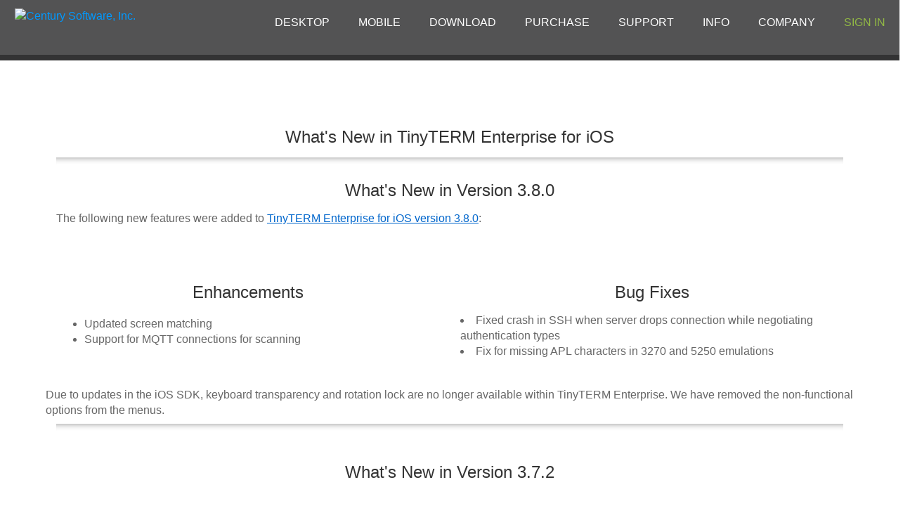

--- FILE ---
content_type: text/html; charset=UTF-8
request_url: https://censoft.com/articles/whats-new-tinyterm-ios.php
body_size: 10012
content:

<html>
<title>
TN3270 3270 TN5250 5250 ANSI VT WYSE. Mobile Terminal Emulation for iOS and Android from Century Software</title>
<head>
<style type="text/css">@import "/cssfiles/century.css";</style>
<meta http-equiv="Content-Type" content="text/html; charset=iso-8859-1">
<meta name="description" content="Terminal Emulator and Barcode Scanning Solutions. Terminal Emulation available for a fourteen-day trial.">
<meta name="keywords" content="terminal emulator,terminal emulation,SCO ANSI,SCOANSI,IBM 3101,IBM 3151,IBM TN 3270,IBM TN 5250,IBM3101,IBM3151,IBM TN3270,IBM TN5250,Linux Console,VT 100,VT 102,VT 220,VT 320,VT100,VT102,VT220,VT320,WYSE 50,WYSE 60,WYSE50,WYSE60,ANSI,AT386,PCTERM,AT 386,PC TERM,TTY,TVI912,TVI925,TVI950,TV I912,TV I925,TV I950,ADM1,SSH,SSH 1,SSH 2,SSH1,SSH2,encryption,secure login,secure telnet,secure terminal emulation,secure ssh,secure telnet,ssh2 telnet,secure shell,secure scoansi,secure vt100,secure FTP,SFTP,Secure Copy,SecureCopy,SCP,RSA authentication,windows 2000 terminal emulator,ssl,SSL,terminal emulator Windows,terminal emulator Windows 2000,terminal emulator linux,terminal emulator unix,terminal emulator ibm,terminal emulation Windows,terminal emulation Windows 2000,terminal emulation linux,terminal emulation unix,terminal emulation ibm,hostmode,host mode,lpd print server,lpd print server,keyboard mapping,keyboard macro recording,macro recording,legacy application access,legacy applications,legacy computing,legacy data access,access legacy application,access legacy data,scanning,barcode scanning,bar code scanning,supply chain">
<meta http-equiv="pragma" content="no-cache">
<meta name="revisit-after" content="10 days">
<meta name="robots" content="all">
<meta name="copyright" content="(c) 2025 Century Software, Inc. All rights reserved.">
<meta name="publisher" content="Century Software, Inc.">
<link rel="stylesheet" type="text/css" href="/cssfiles/century.css">

<!DOCTYPE html>
<!--[if lt IE 7]>      <html class="no-js lt-ie9 lt-ie8 lt-ie7"> <![endif]-->
<!--[if IE 7]>         <html class="no-js lt-ie9 lt-ie8"> <![endif]-->
<!--[if IE 8]>         <html class="no-js lt-ie9"> <![endif]-->
<!--[if gt IE 8]><!--> <html class="no-js"> <!--<![endif]-->

<!-- Mobile viewport -->
<meta name="viewport" content="width=device-width, initial-scale=1.0, user-scalable=yes">

<!-- CSS-->
<!-- Google web fonts. You can get your own bundle at https://www.google.com/fonts. Don't forget to update the CSS accordingly!-->
<link href='https://fonts.googleapis.com/css?family=Droid+Sans|Ubuntu' rel='stylesheet' type='text/css'>

<link rel="stylesheet" href="/css/normalize.css">
<link rel="stylesheet" href="/js/flexslider/flexslider.css">
<link rel="stylesheet" href="/css/basic-style.css">

<!-- end CSS-->

<!-- JS-->
<script src="/js/libs/modernizr-2.6.2.min.js"></script>
<!-- end JS-->


</head>

<body id="home">

<div style="display:none"><form action="/store/include/login.php" method="post" name="logoutform"><input type="hidden" name="mode" value="logout" /><input type="hidden" name="redirect" value="/customerportal/index.php"><input type="hidden" name="loginerrorsto" value="/articles/whats-new-tinyterm-ios.php"></form></div>
<!-- header area -->
    <header class="clearfix">

        <div id="banner">
        	<div id="logo"><a href="/index.php">
                <img src="/image/logos/century_logo_white_256x56.png" alt="Century Software, Inc.">
            </a></div>
        </div>

        <!-- main navigation -->
        <nav id="topnav" role="navigation">
          <div class="menu-toggle">Menu</div>
          <ul class="srt-menu" id="menu-main-navigation">
              <li><a href="/products/desktop">DESKTOP</a></li>
              <li><a href="/products/mobile">MOBILE</a></li>
              <li><a href="/download">DOWNLOAD</a></li>
              <li><a href="/purchase">PURCHASE</a></li>
              <li><a href="/support">SUPPORT</a></li>
              <li><a href="/info">INFO</a></li>
              <li><a href="/company">COMPANY</a></li>
              <li>
                  <a href="/customerportal" style="color:#92b945">SIGN IN</a>&nbsp;              </li>
          </ul>
		</nav><!-- end main navigation -->
    </header><!-- end header -->

<!--separator bar-->
<div id="header_divider" style="background: #333334"></div>

<!-- main content area -->
<div id="main" class="wrapper">


<!-- content area -->
<section id="content" class="wide-content">

<h2 style="text-align:center">What's New in TinyTERM Enterprise for iOS</h2>

<hr style="height: 10px;border: 0;box-shadow: 0 10px 10px -10px #8c8c8c inset;">

<div class="row">
    <div class="grid_12">
        <h2 style="text-align:center">What's New in Version 3.8.0</h2>
        <p>The following new features were added to 
            <a href="/products/ttent/">TinyTERM Enterprise for iOS version 3.8.0</a>:</p>
    </div>
</div>
<div class="row">
    <div class="grid_6">
        <h2 style="text-align:center">Enhancements</h2>
        <ul>
            <li>Updated screen matching</li>
            <li>Support for MQTT connections for scanning</li>
        </ul>
    </div>
    <div class="grid_6">
        <h2 style="text-align:center">Bug Fixes</h2>
            <li>Fixed crash in SSH when server drops connection while negotiating authentication types</li>
            <li>Fix for missing APL characters in 3270 and 5250 emulations</li>
    </div>
</div>
<div class="row">Due to updates in the iOS SDK, keyboard transparency and rotation lock are no longer
    available within TinyTERM Enterprise. We have removed the non-functional options from the menus.</div>

<hr style="height: 10px;border: 0;box-shadow: 0 10px 10px -10px #8c8c8c inset;"><br />

<div class="row">
    <div class="grid_12">
        <h2 style="text-align:center">What's New in Version 3.7.2</h2>
    </div>
</div>
<div class="row">
    <div class="grid_6">
        <h2 style="text-align:center">Enhancements</h2>
        <ul>
            <li>Added support for IPC RapidScan</li>
            <li>Keyboard transparency restricted to supplemental layout in landscape mode only</li>
            <li>Removed option for rotation lock</li>
        </ul>
    </div>
    <div class="grid_6">
        <h2 style="text-align:center">Bug Fixes</h2>
        <!--ul>
            <li>Arrow keys work in iOS 15 in all cases</li>
        </ul-->
    </div>
</div>

</section><!-- end content area -->
</div><!-- #end div #main .wrapper -->

<!-- footer area -->
<footer>
            <div class="grid_11" style="text-align:center;background-color:#333;"><h2 style="color:white;">How can we help?</h2></div>
        <div class="row">
            <div class="grid_13" style="text-align:center;background-color:#333;"><a href="/purchase" style="color:white;text-decoration:none;"><img src="/image/buttons/cart-outline.png"><br />Buy now</a></div>
            <div class="grid_13" style="text-align:center;background-color:#333;"><a href="mailto:support@centurysoftware.com" style="color:white;text-decoration:none;"><img src="/image/buttons/contact-support.png"><br />Ask an expert</a></div>
            <div class="grid_13" style="text-align:center;background-color:#333;"><a href="/download/download.php?src=156" style="color:white;text-decoration:none;"><img src="/image/buttons/download-software.png"><br />Get a demo</a></div>
            <div class="grid_13" style="text-align:center;background-color:#333;"><a href="mailto:sales@centurysoftware.com?Subject=TinyTERM%20quote%20request" style="color:white;text-decoration:none;"><img src="/image/buttons/request-quote.png"><br />Get a quote</a></div>
            <div class="grid_11" style="text-align:center;background-color:#333;"><h2 style="color:white;">Questions? Call us at <a href="tel:18012683088" style="text-decoration:none;color:white;">+1 801-268-3088</a></h2></div>
        </div><!-- end row -->
            <div class="grid_6" style="background-color:#222222"><a href="/legal/copyright.php" style="color:white;text-decoration:none;margin-left:5%">Copyright &copy; 2025 Century Software, Inc. All Rights Reserved</a></div>
            <div class="grid_2" style="background-color:#222222"><a href="/legal/terms.php" style="color:white;text-decoration:none;">Terms of Use</a></div>
            <div class="grid_2" style="background-color:#222222"><a href="/legal/privacy.php" style="color:white;text-decoration:none;">Privacy Policy</a></div>
            <div class="grid_2" style="background-color:#222222"><a href="/docs/eula.pdf" style="color:white;text-decoration:none;">EULA</a></div>


</footer><!-- #end footer area -->


<!-- jQuery -->
<script src="https://ajax.googleapis.com/ajax/libs/jquery/1/jquery.min.js"></script>
<script>window.jQuery || document.write('<script src="/js/libs/jquery-1.9.0.min.js">\x3C/script>')</script>

<script defer src="/js/flexslider/jquery.flexslider-min.js"></script>

<!-- fire ups - read this file!  -->
<script src="/js/main.js"></script>
<script type="text/javascript">

  var _gaq = _gaq || [];
  _gaq.push(['_setAccount', 'UA-2721348-1']);
  _gaq.push(['_trackPageview']);

  (function() {
    var ga = document.createElement('script');
    ga.src = ('https:' == document.location.protocol ? 'https://ssl' :
        'http://www') + '.google-analytics.com/ga.js';
    ga.setAttribute('async', 'true');
    document.documentElement.firstChild.appendChild(ga);
  })();

</script>

<script>function vqTrackId(){return '5148829';} (function(d, e) { var el = d.createElement(e); el.sa = function(an, av){this.setAttribute(an, av); return this;}; el.sa('id', 'vq_tracking').sa('src', '//t.visitorqueue.com/p/tracking.min.js?id='+vqTrackId()).sa('async', 1).sa('data-id', vqTrackId()); d.getElementsByTagName(e)[0].parentNode.appendChild(el); })(document, 'script'); </script>


</body>
</html>

--- FILE ---
content_type: text/css
request_url: https://censoft.com/cssfiles/century.css
body_size: 34874
content:
.topnav
{
  font-family: Verdana, Geneva, arial, sans-serif;
  font-size: 10px;
  font-weight: bold;
  color: #ffffff;
  text-decoration: none;
}

h1
{
  font-family: Verdana, Geneva, arial, sans-serif;
  font-size: 16px;
  font-weight: bold;
  color: #0066cc;
  text-decoration: none;
}

a
{
  font-family: Verdana, Geneva, arial, sans-serif;
  color: #006699;
  text-decoration: none;
}

a:hover
{
  font-family: Verdana, Geneva, arial, sans-serif;
  text-decoration: underline;
}
 
 
a.topnav:link
{
  font-family: Verdana, Geneva, arial, sans-serif;
  font-size: 10px;
  font-weight: bold;
  color: #ffffff;
  text-decoration: none;
}

a.topnav:visited
{
  font-family: Verdana, Geneva, arial, sans-serif;
  font-size: 10px;
  font-weight: bold;
  color: #ffffff;
  text-decoration: none;
}

a.topnav:hover
{
  font-family: Verdana, Geneva, arial, sans-serif;
  font-size: 10px;
  font-weight: bold;
  color: #ffcc00;
  text-decoration: none;
}

.leftnav
{
  letter-spacing: 0.02em;
  font-family: arial, sans-serif;
  font-size: 12px;
/*  font-weight: bold;*/
  color: #000000;
  text-decoration: none;
}

a.leftnav
{
  letter-spacing: 0.02em;
  font-family: arial, sans-serif;
  font-size: 12px;
/*  font-weight: bold;*/
  color: #000000;
  text-decoration: none;
}


h4.leftnav 
{
	font-weight: bold;
}

.leftnavalt
{
  font-family: Verdana, Geneva, arial, sans-serif;
  font-size: 11px;
  font-weight: bold;
  color: #006699;
  text-decoration: none;
}


.Star
{
	color:#ff0000;
}

.smleftnav
{
  font-family: Verdana, Geneva, arial, sans-serif;
  font-size: 9px;
  font-weight: bold;
  color: #ffffff;
  text-decoration: none;
}

.smleftnavalt
{
  font-family: Verdana, Geneva, arial, sans-serif;
  font-size: 9px;
  font-weight: bold;
  color: #006699;
  text-decoration: none;
}

.header3 {
	text-align: left;
	font-weight: normal;
	font-size: 14px;
	line-height: 15px;
	font-family: 'Lucida Grande', Geneva, Verdana, Arial, Helvetica, sans-serif;
	color: #006699;
}

a.smleftnav:hover
{
  font-family: Verdana, Geneva, arial, sans-serif;
  font-size: 9px;
  font-weight: bold;
  color: #ffcc00;
  text-decoration: none;
}

a.leftnav:hover
{
  font-family: arial, sans-serif;
/*  font-size: 11px;
  font-weight: bold; */
  color: #0000dd;
  text-decoration: none;
}

.footerlink
{
  font-family: Verdana, Geneva, arial, sans-serif;
  font-size: 10px;
  font-weight: bold;
  color: #ffffff;
  text-decoration: none;
}
a.footerlink:visited
{
  font-family: Verdana, Geneva, arial, sans-serif;
  font-size: 10px;
  font-weight: bold;
  color: #ffffff;
  text-decoration: none;
}
/* where to buy links */
a.footerlink:link
{
  font-family: Verdana, Geneva, arial, sans-serif;
  font-size: 10px;
  font-weight: bold;
  color: #ffffff;
  text-decoration: none;
}
/* where to buy links */
a.footerlink:hover
{
  font-family: Verdana, Geneva, arial, sans-serif;
  font-size: 10px;
  font-weight: bold;
  color: #ffcc00;
  text-decoration: none;
}
/* where to buy links */

a.buy:hover
{
  font-family: Verdana, Geneva, arial, sans-serif;
  font-size: 13px;
  font-weight: bold;
  color: #000000;
  text-decoration: none;
}

a.buy:link
{
  font-family: Verdana, Geneva, arial, sans-serif;
  font-size: 13px;
  font-weight: bold;
  color: #000000;
  text-decoration: underline;
}
a.buy:visited
{
  font-family: Verdana, Geneva, arial, sans-serif;
  font-size: 13px;
  font-weight: bold;
  color: #0066cc;
  text-decoration: underline;
}
a.buy:hover
{
  font-family: Verdana, Geneva, arial, sans-serif;
  font-size: 13px;
  font-weight: bold;
  color: #0066cc;
  text-decoration: underline;
}


/* end where to buy links */

.subbody
{
  font-family: Verdana, Geneva, arial, sans-serif;
  font-size: 11px;
  font-weight: normal;
  color: #000000;
  text-decoration: none;
}

.subbody h2 {
	text-align: left;
	font-weight: bold;
	font-size: 11px;
	line-height: 12px;
	font-family: 'Lucida Grande', Geneva, Verdana, Arial, Helvetica, sans-serif;
	color: #000000;
	margin-bottom: 0.1em;
	margin-top: 0em;
}

.caption
{
  font-family: Verdana, Geneva, arial, sans-serif;
  font-size: 16px;
  font-weight: bold;
  color: #0066cc;
  text-decoration: none;
}

.captionlink
{
  font-family: Verdana, Geneva, arial, sans-serif;
  font-size: 16px;
  font-weight: bold;
  color: #0066cc;
  text-decoration: none;
}
 
a.captionlink:link
{
  font-size: 16px;
  text-decoration: none;
}
a.captionlink:hover
{
  font-size: 16px;
  text-decoration: underline;
}



.smcaption
{
  font-family: Verdana, Geneva, arial, sans-serif;
  font-size: 12px;
  font-weight: bold;
  color: #0066cc;
  text-decoration: none;
}

.homecaption
{
  font-family: Verdana, Geneva, arial, sans-serif;
  font-size: 15px;
  font-weight: bold;
  color: #006699;
  text-decoration: none;
}

body
{
	padding: 0;
	margin: 0;
	/* background-color: #98CBDC; */
	background-color: #FFF;
	font-family: Verdana, Geneva, arial, sans-serif; font-size: 12px; line-height: 15px;
}



.paneltop                                            
{                                                    
  font-family: Verdana, Geneva, arial, sans-serif;   
  font-size: 11px;                                   
  font-weight: bold;                                 
  color: #000000;                                    
  text-decoration: none;                             
  background: #e0e0e0;                               
  width: 100%;                                       
  padding: 4px;                                      
  text-align: center;                                
}                                                    

.keyhilite
{
	border-color: green;
	border-style: solid;
	border-width: 3px;
}

.panelmiddle                                             
{                                                        
  font-family: Verdana, Geneva, arial, sans-serif;       
  font-size: 11px;                                       
  font-weight: normal;                                   
  color: #000000;                                        
  text-decoration: none;                                 
  background: #ffffff;                                   
  width: 100%;                                           
  border-left-style: solid;                              
  border-right-style: solid;                             
  border-color: #e0e0e0;                                 
  border-width: 1px;                                     
  padding-top: 8px;                                     
  padding-left: 8px;                                     
  padding-right: 8px;                                    
}                                                        

.paneltext                                             
{                                                        
  font-family: Verdana, Geneva, arial, sans-serif;       
  font-size: 11px;                                       
  font-weight: normal;                                   
  color: #000000;                                        
  text-decoration: none;                                 
  background: #ffffff;                                   
  width: 100%;                                           
}                                                        

.panelbottom                                          
{                                                     
  font-family: Verdana, Geneva, arial, sans-serif;    
  font-size: 1px;                                     
  font-weight: normal;                                
  color: #000000;                                     
  text-decoration: none;                              
  background: #ffffff;                                
  width: 100%;                                        
  border-left-style: solid;                           
  border-right-style: solid;                          
  border-bottom-style: solid;                         
  border-color: #e0e0e0;                              
  border-width: 1px;                                  
  padding-left: 8px;                                  
  padding-right: 8px;                                 
  padding-bottom: 8px;                                
  height: 8px;                                        
}                                                     

.paneltopblue                                           
{                                                    
  font-family: Verdana, Geneva, arial, sans-serif;   
  font-size: 11px;                                   
  font-weight: bold;                                 
  color: #ffffff;                                    
  text-decoration: none;                             
  background: 0099CC;                                
  width: 100%;                                       
  padding: 4px;                                      
  text-align: center;
  border-bottom: 1px solid #000000;                              
}     

.featurestop                                            
{                                                    
  font-family: Verdana, Geneva, arial, sans-serif;   
  font-size: 11px;                                   
  font-weight: bold;                                 
  color: #000000;                                    
  text-decoration: none;                             
  background: #e0e0e0;                                
  width: 95%;                                       
  padding: 4px;                                      
  text-align: center;                                
}                                                    

.featuresmiddle                                             
{                                                        
  font-family: Verdana, Geneva, arial, sans-serif;       
  font-size: 11px;                                       
  font-weight: normal;                                   
  color: #000000;                                        
  text-decoration: none;                                 
  background: #ffffff;                                   
  width: 95%;                                           
  border-left-style: solid;                              
  border-right-style: solid;                             
  border-color: #e0e0e0;                                 
  border-width: 1px;                                     
  padding-top: 4px;                                     
  padding-left: 4px;                                     
  padding-right: 4px;                                    
}                                                        

.featuresbottom                                          
{                                                     
  font-family: Verdana, Geneva, arial, sans-serif;    
  font-size: 1px;                                     
  font-weight: normal;                                
  color: #000000;                                     
  text-decoration: none;                              
  background: #ffffff;                                 
  width: 95%;                                        
  border-left-style: solid;                           
  border-right-style: solid;                          
  border-bottom-style: solid;                         
  border-color: #e0e0e0;                              
  border-width: 1px;                                  
  padding-left: 8px;                                  
  padding-right: 8px;                                 
  padding-bottom: 8px;                                
  height: 8px;                                        
}    
  
.featuresbottomblue                                          
{                                                     
  font-family: Verdana, Geneva, arial, sans-serif;    
  font-size: 1px;                                     
  font-weight: normal;                                
  color: #000000;                                     
  text-decoration: none;                              
  background: #ffffff;                                
  width: 95%;                                        
  border-left-style: solid;                           
  border-right-style: solid;                          
  border-bottom-style: solid;                         
  border-color: #e0e0e0;                              
  border-width: 1px;                                  
  padding-left: 4px;                                  
  padding-right: 4px;                                 
  padding-bottom: 4px;                                
  height: 4px;                                        
}     




/* reseller box */
.resellertopblue                                           
{                                                    
  font-family: Verdana, Geneva, arial, sans-serif;   
  font-size: 11px;                                   
  font-weight: bold;                                 
  color: #ffffff;                                    
  text-decoration: none;                             
  background: 0099CC;                                
  width: 100%;                                       
  padding: 4px;                                      
  text-align: center;
  border-bottom: 1px solid #000000;                              
}     

.resellertop                                            
{                                                    
  font-family: Verdana, Geneva, arial, sans-serif;   
  font-size: 11px;                                   
  font-weight: bold;                                 
  color: #000000;                                    
  text-decoration: none;                             
  background: #e0e0e0;                                
  width: 100%;                                       
  padding: 4px;                                      
  text-align: center;                                
}                                                    

.resellermiddlegray                                             
{                                                        
  font-family: Verdana, Geneva, arial, sans-serif;       
  font-size: 11px;                                       
  font-weight: normal;                                   
  color: #000000;                                        
  text-decoration: none;                                 
  background: #eeeeee;                                   
  width: 100%;                                           
  border-left-style: solid;                              
  border-right-style: solid;                             
  border-color: #e0e0e0;                                 
  border-width: 1px;                                     
  padding-top: 4px;                                     
  padding-left: 4px;                                     
  padding-right: 4px;                                    
}    
.resellermiddlewhite                                            
{                                                        
  font-family: Verdana, Geneva, arial, sans-serif;       
  font-size: 11px;                                       
  font-weight: normal;                                   
  color: #000000;                                        
  text-decoration: none;                                 
  background: #ffffff;                                   
  width: 100%;                                           
  border-left-style: solid;                              
  border-right-style: solid;                             
  border-color: #e0e0e0;                                 
  border-width: 1px;                                     
  padding-top: 4px;                                     
  padding-left: 4px;                                     
  padding-right: 4px;                                    
}                                                        
                                                    

.resellerbottom                                          
{                                                     
  font-family: Verdana, Geneva, arial, sans-serif;    
  font-size: 1px;                                     
  font-weight: normal;                                
  color: #000000;                                     
  text-decoration: none;                              
  background: #ffffff;                                 
  width: 100%;                                        
  border-left-style: solid;                           
  border-right-style: solid;                          
  border-bottom-style: solid;                         
  border-color: #e0e0e0;                              
  border-width: 1px;                                  
  padding-left: 8px;                                  
  padding-right: 8px;                                 
  padding-bottom: 8px;                                
  height: 8px;                                        
}    
  
.featuresbottomblue                                          
{                                                     
  font-family: Verdana, Geneva, arial, sans-serif;    
  font-size: 1px;                                     
  font-weight: normal;                                
  color: #000000;                                     
  text-decoration: none;                              
  background: #ffffff;                                
  width: 95%;                                        
  border-left-style: solid;                           
  border-right-style: solid;                          
  border-bottom-style: solid;                         
  border-color: #e0e0e0;                              
  border-width: 1px;                                  
  padding-left: 4px;                                  
  padding-right: 4px;                                 
  padding-bottom: 4px;                                
  height: 4px;                                        
}     


/* end reseller box */


























.top
{
  font-family: Verdana, Geneva, arial, sans-serif;
  font-size: 10px;
  font-weight: normal;
  color: #000000;
  text-decoration: none;
  border-left-style: solid;
  border-right-style: solid;
  border-top-style: solid;
  border-bottom-style: solid;
  border-color: #e0e0e0;
  border-width: 1px;
  padding-left: 2px;
  padding-right: 2px;
  padding-top: 2px;
  padding-bottom: 2px;
  width: 100px;
  background: #006699;
}







.surroundbox
{
  font-family: Verdana, Geneva, arial, sans-serif;
  font-size: 10px;
  font-weight: normal;
  color: #000000;
  text-decoration: none;
  border-left-style: solid;
  border-right-style: solid;
  border-top-style: solid;
  border-bottom-style: solid;
  border-color: #e0e0e0;
  border-width: 1px;
  padding-left: 8px;
  padding-right: 8px;
  padding-top: 8px;
  padding-bottom: 8px;
}

.message
{
  font-family: Verdana, Geneva, arial, sans-serif;
  font-size: 9px;
  font-weight: bold;
  color: #ffffff;
  text-decoration: none;
  border-left-style: solid;
  border-right-style: solid;
  border-top-style: solid;
  border-bottom-style: solid;
  border-color: #000000;
  background-color: #0099CC;
  border-width: 1px;
  padding-left: 3px;
  padding-right: 3px;
  padding-top: 3px;
  padding-bottom: 3px;
  width: 200px;
}

.amanager
{
  font-family: Verdana, Geneva, arial, sans-serif;
  font-size: 10px;
  font-weight: bold;
  color: #ffffff;
  text-decoration: none;
  border-left-style: solid;
  border-right-style: solid;
  border-top-style: solid;
  border-bottom-style: solid;
  border-color: #000000;
  background-color: #0099CC;
  border-width: 1px;
  padding-left: 3px;
  padding-right: 3px;
  padding-top: 3px;
  padding-bottom: 3px;
  width: 150px;
}

.quotecontainer
{
  width: 130px;
  margin-top: 10px;
  margin-bottom: 10px;
  padding: 10px;
  font-family: Arial, Helvetica, sans-serif;
  color: #FFF;
  font-size: 11px;
  font-weight: bold;
  background-color: #0099CC;
  border-left: 1px solid #FFFFFF;
  border-right: 1px solid #FFFFFF;
  border-top: 1px solid #FFFFFF;
  border-bottom: 1px solid #FFFFFF;
}

.but
{
  width: 100px;
  margin-top: 10px;
  margin-bottom: 10px;
  padding: 10px;
  font-family: Arial, Helvetica, sans-serif;
  color: #FFFfff;
  font-size: 11px;
  font-weight: bold;
  background-color: #0099CC;
  border-left: 1px solid #000000;
  border-right: 1px solid #000000;
  border-top: 1px solid #000000;
  border-bottom: 1px solid #000000;
}




#mainarea {
	width: 760px;
	margin: 0;
	background-color: #FFFFFF;
	color: #000000;
	background-image: url(/images/background.jpg);
	background-repeat: repeat-y;
	border-right: 1px #000000 solid;
}



#masthead
{
	height: 64px;
	padding: 0;
	background-color: #006666;
	background-image: url(/images/century_logo.gif);
	background-repeat: no-repeat;
	border-bottom: 1px #000000 solid;
}

.tagline {

   	font-family: Times, Serif; font-size: 12px; line-height: 14px;
    color: #FFFFFF;
    margin-left: 45px;

}

/* --------------- TOP NAV BAR -------------------- */

#quicknavlinks {
	font-family: Verdana; font-size: 10px; line-height: 14px;
	color: #FFFFFF;
	margin-right: 10px;
}

#quicknavlinks a {
	color: #FFFFFF;
	text-decoration: none;
}

#quicknavlinks a:hover {
	color: #FFFFFF;
	text-decoration: underline;
}

#navcontainer {
	margin: 0;
	padding: 0;
}

#navcontainer ul
{
	border: 0;
	margin: 0;
	list-style-type: none;
	text-align: center;
}

#navcontainer ul li
{
	display: block;
	float: left;
	text-align: center;
	padding: 0;
	margin: 0;
}

#navcontainer ul li a
{
	background: #006666;
	width: 73px;
	height: 20px;
	border-left: 1px solid #006666;
	padding: 0;
	padding-top: 3px;
	margin: 0 0 10px 0;
	color: #FFFFFF;
	text-decoration: none;
	display: block;
	text-align: center;
	font: bold 10px/14px "Lucida Grande", "Lucida Sans Unicode", verdana, lucida, sans-serif;
}

#navcontainer ul li a:hover
{
	color: #FFFFFF;
	background: #333333;
	/* background-image: url(/images/bottom_slicer.jpg);
	background-repeat: repeat-x; */
}

#navcontainer a:active
{
	border-left: 1px solid #006666;
	color: #FFFFFF;
}

#navcontainer li#active a
{
	background: #333333;
	border-left: 1px solid #006666;
	color: #FFFFFF;
	/* background-image: url(/images/bottom_slicer.jpg);
	background-repeat: repeat-x; */
}
 
/* ------------------- LEFT NAV BAR ----------------------- */ 

 
#left_navcontainer /* main container for left navcontainer */
{
	margin: 0;
	margin-top: -10px; /* snuggle bug it up to the top */
	padding: 0;
}

#left_navcontainer ul /* controls the bulk of the spacing / look */
{
	margin: 0;
	padding: 0;
	list-style-type: none;
	font-family: "Lucida Grande", "Lucida Sans Unicode", verdana, lucida, sans-serif;
	font-size: 12px;
	line-height: 15px;
}

#left_navcontainer li
{
	margin: 0;
	padding: 0;
}

#left_navcontainer a
{
	display: block;
	padding: 4px 0px 4px 10px; /* controls the spacing around each main nav link */
	width: 150px;
	color: #FFFFFF;
	text-decoration: none;
}

#left_navcontainer a:hover
{
	text-decoration: underline;
	/* background-image: url(/images/navbar_back.jpg);
	background-repeat: no-repeat; */
}

#left_navcontainer ul ul li
{
	margin: 0;
	padding: 0;	
}

#left_navcontainer ul ul a /* style for the subitems */
{
	display: block;
	margin-left: 0;
	padding: 4px 0px 4px 30px; /* controls the spacing around each subitem */
	width: 150px;
	color: #FFFFFF;
	text-decoration: none;
	font-size: 90%;
}

#left_navcontainer li li#active a
{
	/* background-image: url(/images/navbar_back.jpg);
	background-repeat: no-repeat; */
	color: #FFFFFF;
	text-decoration: underline;
}

#left_navcontainer ul ul a:hover
{
	text-decoration: underline;
}

/* ------------------------------------------ */ 


#crumbtrail td
{
	clear: both;
	margin: 0;
	padding: 3px;
	padding-left: 10px;
	padding-right: 10px;
	color: #000000;
	background-color: #EFB54A;
	font-size: 70%;
	border-bottom: 1px #000000 solid;
}

#crumbtrail a { color: #000000; text-decoration: none; }
#crumbtrail a:hover { color: #000000; text-decoration: underline; }

#top h1
{
	padding: 0;
	margin: 0;
}

#leftnav {
  letter-spacing: 0.02em;
  font-family: arial, sans-serif;
  font-size: 10px;
  font-weight: bold;
  color: #000000;
  text-decoration: none;
}

#leftnav h4 {
  font-family: arial, sans-serif;
	margin-bottom: 2px;
	text-decoration: underline;
	color: #000000;
	font-size: 10px;
  font-weight: bold;
}

#leftnav h4 a {
	text-decoration: underline;
	}

#leftnav h4 a:hover {
color: #0000dd;
  }

#leftnav a
{
	color: #000000;
}

#leftnav a:hover
{
  color: #0000dd;
  text-decoration: none;
}

#xleftnav p {
	margin: 10px;
	padding: 10px;
	color: #FFFFFF;
	margin: 0 0 1em 0;
}

#content {
	margin-left: 170px;
	padding: 40px;
}

#newsletter {
	border: 1px #CCCCCC solid;
	padding: 10px;
}
/* these styles are only present on the home page */

#mainareahome
{
	width: 760px;
	margin: 0;
	padding: 0;
	background-color: #006699;
	color: #000000;
	border-right: 1px #000000 solid;
}

#rotatingad {
	float: left;
	width: 760px;
	height: 125px;
	margin: 0;
	padding: 0;
	background-color: #006699;
	border-bottom: 1px #000000 solid;
}

#adcopy {
	padding: 12px;
	font-size: 11px;
	line-height: 16px;
	background-color: #006699;
	color: #FFFFFF;
}

#homecontent a {
	color: #000000;
	text-decoration: none;
}

#homecontent a:hover {
	color: #FFFFFF;
	text-decoration: underline;
}

#solutions {
	height: 125px;
	margin: 0;
	padding: 15px;
	font-size: 11px;
	line-height: 16px;
}

#products {
	height: 125px;
	margin: 0;
	padding: 15px;
	font-size: 11px;
	line-height: 16px;
}

#newsevents {
	height: 125px;
	margin: 0;
	padding: 15px;
	font-size: 11px;
	line-height: 16px;
}

/* end styles that are only present on the home page */

#content h1 { font-size: 110%; color: #006699; }
#content p { line-height: 150%; }
#content a { color: #0066cc; text-decoration: underline; }
#content a:hover { color: #000000; text-decoration: underline; }

#subinfo {
font-size: 90%;
background-color: #EEEEEE;
width: 100%;
margin: 0;
padding: 5px;
border: 1px solid #000000;
}

#subinfo a { color: #000000; text-decoration: none; }
#subinfo a:hover { color: #000000; text-decoration: underline; }

#footer {
	font-size: 9px;
	clear: both;
	margin: 0;
	padding: .5em;
	padding-left: 10px;
	color: #FFFFFF;
	background-color: #000000;
	/* background-image: url(/images/bottom_slicer.jpg);
	background-repeat: repeat-x; */
}

#footer a { color: #FFFFFF; text-decoration: none; }
#footer a:hover { color: #FFFFFF; text-decoration: underline;
 }
 
/*Styles brought over from the oldte site */

#searchcontainer {
width: 130px;
margin-top: 10px;
margin-bottom: 10px;
padding: 10px;
font-family: Arial, Helvetica, sans-serif;
color: #FFF;
font-size: 10px;
font-weight: normal;
background-color: #006699;
border-top: 1px solid #FFFFFF;
}

/*Logon to the reseller site box */
.logtop                                            
{                                                    
  font-family: Verdana, Geneva, arial, sans-serif;   
  font-size: 9px;                                   
  font-weight: bold;                                 
  color: #000000;                                    
  text-decoration: none;                             
  background: #e0e0e0;                               
  width: 130px;                                       
  padding: 4px;                                      
  text-align: center;                                
}                                                    

.logmiddle                                             
{                                                        
  font-family: Verdana, Geneva, arial, sans-serif;       
  font-size: 9px;                                       
  font-weight: normal;                                   
  color: #000000;                                        
  text-decoration: none;                                 
  background: #ffffff;                                   
  width: 130px;                                          
  border-left-style: solid;                              
  border-right-style: solid;                             
  border-color: #e0e0e0;                                 
  border-width: 1px;                                     
  padding-top: 8px;                                     
  padding-left: 8px;                                     
  padding-right: 8px;                                    
}                                                        

.logbottom                                          
{                                                     
  font-family: Verdana, Geneva, arial, sans-serif;    
  font-size: 1px;                                     
  font-weight: normal;                                
  color: #000000;                                     
  text-decoration: none;                              
  background: #ffffff;                                
  width:130px;                                        
  border-left-style: solid;                           
  border-right-style: solid;                          
  border-bottom-style: solid;                         
  border-color: #e0e0e0;                              
  border-width: 1px;                                  
  padding-left: 8px;                                  
  padding-right: 8px;                                 
  padding-bottom: 8px;                                
  height: 8px;                                        
}                                                     

.logtopblue                                           
{                                                    
  font-family: Verdana, Geneva, arial, sans-serif;   
  font-size: 11px;                                   
  font-weight: bold;                                 
  color: #ffffff;                                    
  text-decoration: none;                             
  background: 0099CC;                                
  width: 100%;                                       
  padding: 4px;                                      
  text-align: center;
  border-bottom: 1px solid #000000;                              
}     


#docs {
	margin: 0;
	padding: 0;
	font: normal 11px/160% "Lucida Grande",sans-serif;
}

#docs ul {
	list-style: disc url('http://www.censoft.com/images/acro_icon_small.jpg') inside;
	margin: 0;
	padding: 0;
}

#docs li {
	margin: 0;
}

#docs li a {
	color: #666;
	text-decoration: none;
	border-bottom: 1px solid #666;
}

#docs li a:hover {
	color: #111;
	text-decoration: none;
	border-bottom: 1px solid #111;
}

/* added June 3, 2005 */

.pageone {
	width: 960px;
	padding: 0;
	margin: 0;
}

.pageone td {
	text-align: left;
	font-size: 11px;
	line-height: 12px;
	font-family: 'Lucida Grande', Geneva, Verdana, Arial, Helvetica, sans-serif;
	color: #333;
	padding-top: 15px;
	margin-top: 0%;
}

.pageone a {
    font-weight: bold;
	text-decoration: underline;
	color: #006699
}

.pageone h1
{
  font-family: Verdana, Geneva, arial, sans-serif;
  font-size: 16px;
  font-weight: bold;
  color: #0066cc;
  text-decoration: none;
  margin-top: 0px;
}


.pageone td h2 {
	text-align: left;
	font-weight: normal;
	font-size: 11px;
	line-height: 12px;
	font-family: 'Lucida Grande', Geneva, Verdana, Arial, Helvetica, sans-serif;
	color: #666;
	margin-bottom: 0.1em;
	margin-top: 0em;
}

.pageone td h4 {
	text-align: left;
	font-weight: normal;
	font-size: 11px;
	line-height: 12px;
	font-family: 'Lucida Grande', Geneva, Verdana, Arial, Helvetica, sans-serif;
	color: #666;
	margin-top: 0px;
}

td h3 {
	text-align: left;
	font-weight: normal;
	font-size: 14px;
	line-height: 15px;
	font-family: 'Lucida Grande', Geneva, Verdana, Arial, Helvetica, sans-serif;
	color: #006699;
}

td h3 a {
	text-decoration: none;
	border: 0;
	color: #006699;
	}

td h3 a:hover {
	text-decoration: none;
	border-bottom: 1px solid #006699;
	}

td h4 {
	text-align: left;
	font-weight: normal;
	font-size: 13px;
	line-height: 15px;
	font-family: 'Lucida Grande', Geneva, Verdana, Arial, Helvetica, sans-serif;
	color: #666;
}

td h4 a {
	text-decoration: none;
	border: 0;
	color: #666;
	}

td h4 a:hover {
	text-decoration: none;
	border-bottom: 1px solid #666;
	}
	
td p a {
	text-decoration: none;
	color: #006699;
}

.download {
	color: #FF0000;
}

td p a:hover {
	text-decoration: none;
	border-bottom: 1px solid #006699;
}

td hr {
	border: 0;
	width: 100%;
	background-color: #CCC;
	height: 1px;
}

#newsletters {
	background-color: #CCC;
	padding: 10px;
	margin: 1px;
	border: 1px solid #999;
}

td.news {
	padding: 0;
	background-color: #FFF;
}

td.products {
	background-color: #FFF;
}

#screenshot {
        float: right;
        text-align: center;
        margin: 0 0 20px 20px;
}
        
.sscaption {
        color: #333; 
        font: normal 11px/160% "Lucida Grande",sans-serif;
}

#shotleft {
        float: left;
        text-align: center;
}
        
.sscaption {
        color: #333; 
        font: normal 11px/160% "Lucida Grande",sans-serif;
}

/* ipad-specific settings */
.ipad
{
  font-family: Verdana, Geneva, arial, sans-serif;
  font-size: 14px;
  font-weight: normal;
  color: #000000;
  text-decoration: none;
  margin: 0% 5% 1%;
}

.ipad li {margin:0 0 .5em 0}

.ipad h3 {
	text-align: left;
	font-weight: bold;
	font-size: 17px;
	line-height: 18px;
	font-family: 'Lucida Grande', Geneva, Verdana, Arial, Helvetica, sans-serif;
	color: #0099cc;
	margin-bottom: 0.1em;
	margin-top: 0em;
}

.ipad h3 a {
	text-decoration: none;
	border: 0;
	color: #0099cc;
	}

/* printer settings */
@media print {
  a[href]:after {
    content: none !important;
  }
}


--- FILE ---
content_type: text/css
request_url: https://censoft.com/css/basic-style.css
body_size: 9432
content:
/*
Simple Responsive Template v 1.2


primary styles
   Author: www.prowebdesign.ro
   Add your own styles to customize the project.



BASE (MOBILE) SIZE
	These are the mobile styles. It's what people see on their phones.
	Remember, keep it light: Speed is Important.
*/

/* typography */
body{
	color:#666;
/*	font-family:'Ubuntu', Arial, Helvetica, sans-serif;*/
	font-size:1em;
	line-height:1.4em;
	font-weight:normal;
	margin:0px 0px 0px 0px;
}
h1, h2, h3, h4, h5, h6{
	font-weight:normal;
/*	font-family:'Droid Serif', Arial, Helvetica, sans-serif;*/
	line-height:1.5em;
	margin:.45em 0;
	padding:0;
	a:link { 
     color: #333; 
     text-decoration: none;
     &:visited, &:active { color: #333; }
  }
}

/* links */
a,
a:visited,
a:active,
a:hover{color:#0099ff;}
a:hover{ text-decoration:none;}


/* Box sizing. Awesome thing. Read about it here: http://www.w3schools.com/cssref/css3_pr_box-sizing.asp */
*{	box-sizing:border-box;
	-moz-box-sizing:border-box;}

/* structure */
.wrapper{
	width: 100%;
	margin: 0 auto;
}
header{
	background:#535354;
	padding:15px 0;
}

.content_header {
		text-align:center;
		background: #ffffff;
}

#header_divider {
	background: #333334;
	padding:4px 0;
}

#banner{
	text-align:center;
}

#hero,
#page-header{
	background:#f3f3f3;
	border-top:1px solid #e2e2e2;
	border-bottom:1px solid #e2e2e2;
	padding:00px 0;
}
#hero h1{
	line-height:1.2em;
	margin-top:0px;
	margin-bottom:10px;}

.flexslider{
/*	display:none;*/
    margin-bottom: 40px;
}

#content {
	margin:40px 0;
}

aside {
	margin:40px 0;
}

p{ margin:0 0 1.5em;}


/* RESPONSIVE IMAGES */
img{ max-width:100%; height:auto;}


/*MAIN MENU*/
.menu-toggle{
	display:block;
	padding:10px;
	margin:20px 0 0;
	background:#666;
	color:#fff;
	cursor:pointer;
	text-transform:uppercase;
	font-size:20px;
}
.menu-toggle.toggled-on{
	background:#0099ff;
}
.srt-menu{
	display:none;
}
.srt-menu.toggled-on{
	display:block;
	position:relative;
	z-index:10;
}

.srt-menu{
	clear:both;
	margin-bottom:60px;

}
.srt-menu li a {
	background:#dadada;
	display:block;
	margin:1px 0;
	padding:10px;
	text-decoration:none;
}
.srt-menu li a:hover{
	background:#0099ff;
	color:#fff;
}
.srt-menu li li a {
	background:#e8e8e8;
	padding-left:40px;
}
.srt-menu li li li a {
	background:#efefef;
	padding-left:80px;
}

/*SECONDARY MENU*/
#secondary-navigation{
	margin-bottom:60px;
}
#secondary-navigation ul{
	margin:0;
	padding:0;
}
#secondary-navigation ul li a{
	background:#E6E6E6;
	display:block;
	margin:5px 0;
	padding:10px;
	text-decoration:none;
}
#secondary-navigation ul li a:hover,
#secondary-navigation ul li.current a{
	background:#0099ff;
	color:#fff;
}

/*SPACE GRID ELEMENTS VERTICALLY, SINCE THEY ARE ONE UNDER ANOTHER SO FAR*/
.grid_1,
.grid_2,
.grid_3,
.grid_4,
.grid_5,
.grid_6,
.grid_7,
.grid_8,
.grid_9,
.grid_10,
.grid_11,
.grid_12,
.grid_13 {
	margin-bottom:40px;
	/*positioning and padding*/
	position: relative;
    min-height: 1px;
    padding-left: 15px;
    padding-right: 15px;
}

/*FOOTER*/
footer{
	clear:both;
	font-size:80%;
	padding:20px 0;
}
footer ul{
	margin:0;
	padding:0;
}

/*colors and backgrounds*/
body{
	background:#fff;
}
h1, h2, h3, h4, h5, h6{
	color:#333;
}

footer{
	background:#333;
	color:#ccc;
}
footer h1, footer h2, footer h3, footer h4{
	color:#CCC;
	margin-bottom:10px;
}
footer ul{
	margin:0 0 0 8%;
}

a.buttonlink{
	background:#92b945;
	border-radius:7px;
	color:white;
	display:block;
	margin:0 auto;
	padding:10px;
	text-decoration:none;
	width:160px;
	text-align:center;
}
a.buttonlink:hover{
	background:#8dbc01;
}
.greenelement{
	background:#5ec79e;
	color:#fff;
}
.violetelement{
	background:#887dc2;
	color:#fff;
}

.desktop_background {
    height: 100%;
    background:url('images/desktop_background.jpg') no-repeat center center fixed;
    background-size: cover;
}


/* Contain floats*/
.clearfix:before,
.clearfix:after,
.row:before,
.row:after {
  content: " ";
  display: table;
}
.clearfix:after,
.container:after,
.row:after{
  clear: both;
}


/*
LARGER MOBILE DEVICES
This is for mobile devices with a bit larger screens.
*/
@media only screen and (min-width: 481px) {
#banner{
	float:left;
	text-align:center;
	margin-bottom:-20px;/*this depends on the height of the logo*/
}
.menu-toggle{/*make menu float right, instead of sitting under the logo*/
	margin-top:10px; /*this depends on the height of the logo*/
	float:right;
}

}

/*
TABLET & SMALLER LAPTOPS
The average viewing window and preferred media query for those is 768px.
But I think that some more breathing space is good:)
*/
@media only screen and (min-width: 920px) {

.wrapper{
	max-width: 1200px;
	margin: .75em auto;
}

#banner{
	float:left;
	text-align:center;
}
#logo{
	padding-top:12px;
	padding-left:21px;
}
header{
	padding:0;
}
#content {
	float:left;
	width:65%;
}
#content.wide-content{
	float:none;
	width:100%;
}

aside {
	float:right;
	width:30%;
}


/*** MAIN MENU - ESSENTIAL STYLES ***/
.menu-toggle{display:none;}
#menu-main-navigation{display:block;}

.srt-menu, .srt-menu * {
	margin:			0;
	padding:		0;
	list-style:		none;
}
.srt-menu ul {
	position:		absolute;
	display:none;
	width:			12em; /* left offset of submenus need to match (see below) */
}
.srt-menu ul li {
	width:			100%;
}
.srt-menu li:hover {
	visibility:		inherit; /* fixes IE7 'sticky bug' */
}
.srt-menu li {
	float:			left;
	position:		relative;
	margin-left:1px;
}
.srt-menu li li {
	margin-left:0px;
}
.srt-menu a {
	display:		block;
	position:		relative;
}
.srt-menu li:hover ul,
.srt-menu li.sfHover ul {
	display:block;
	left:			0;
	top:			45px; /* match top ul list item height */
	z-index:		99;
	-webkit-box-shadow:  2px 3px 2px 0px rgba(00, 00, 00, .3);
    box-shadow:  2px 3px 2px 0px rgba(00, 00, 00, .3);
}
ul.srt-menu li:hover li ul,
ul.srt-menu li.sfHover li ul {
	top:			-999em;
}
ul.srt-menu li li:hover ul,
ul.srt-menu li li.sfHover ul {
	left:			12em; /* match ul width */
	top:			0;
}
ul.srt-menu li li:hover li ul,
ul.srt-menu li li.sfHover li ul {
	top:			-999em;
}
ul.srt-menu li li li:hover ul,
ul.srt-menu li li li.sfHover ul {
	left:			10em; /* match ul width */
	top:			0;
}

/*** DEMO1 SKIN ***/
#topnav, .srt-menu {
	float:right;
	margin: .35em 0 0 0;
}
.srt-menu a {
	text-decoration:none;
}
.srt-menu li a {
	background:#535354;
	margin:0;
	padding:10px 20px;
	height:45px;
}
.srt-menu a, .srt-menu a:visited  { /* visited pseudo selector so IE6 applies text colour*/
	color:			#ffffff;
}
.srt-menu li li a {
		border-top:		1px solid rgba(255,255,255,.2);
		background:		#333; /*fallback for old IE*/
		background:rgba(0,0,0,.6);
		color:	#fff;
		padding-left:20px;
		height:auto;
}
.srt-menu li li a:visited{color:#fff;}
.srt-menu li li li a,
.srt-menu li.current * li a{
	padding-left:20px;
	background:rgba(0,0,0,.6);
}

.srt-menu li:hover > a,
.srt-menu li.current a{
	color:#fff;
	background:#0099ff;
}
.srt-menu li li:hover > a{
	color:#fff;
	background:#0099ff;
}



/*GRID*/
/*
 & Columns : 12

 */
 .row{
	 margin-left: -15px;
     margin-right: -15px;
}

.grid_1 { width: 8.33333333%; }
.grid_2 { width: 16.66666667%; }
.grid_3 { width: 25%; }
.grid_4 { width: 33.33333333%; }
.grid_5 { width: 41.66666667%; }
.grid_6 { width: 50%; }
.grid_7 { width: 58.33333333%; }
.grid_8 { width: 66.66666667%; }
.grid_9 { width: 75%; }
.grid_10 { width: 83.33333333%; }
.grid_11 { width: 91.66666667%; }
.grid_12 { width: 100%; }
.grid_13 { width: 24% }

.grid_1,
.grid_2,
.grid_3,
.grid_4,
.grid_5,
.grid_6,
.grid_7,
.grid_8,
.grid_9,
.grid_10,
.grid_11,
.grid_12,
.grid_13 {
	float: left;
	display: block;
}

.rightfloat{float:right;}
/* @notation inspired by tinyGrid, .row and percentage by Twitter Bootstrap
 */

#hero [class*="grid_"] { margin-bottom:-20px;}

}

/*
DESKTOP
This is the average viewing window. So Desktops, Laptops, and
in general anyone not viewing on a mobile device. Here's where
you can add resource intensive styles.
*/
@media only screen and (min-width: 1030px) {

}

/*
LARGE VIEWING SIZE
This is for the larger monitors and possibly full screen viewers.
*/
@media only screen and (min-width: 1240px) {

}

/*
RETINA (2x RESOLUTION DEVICES)
This applies to the retina iPhone (4s) and iPad (2,3) along with
other displays with a 2x resolution.
*/
@media only screen and (-webkit-min-device-pixel-ratio: 1.5),
       only screen and (min--moz-device-pixel-ratio: 1.5),
       only screen and (min-device-pixel-ratio: 1.5) {


}

/*
iPHONE 5 MEDIA QUERY
iPhone 5 or iPod Touch 5th generation styles (you can include your own file if you want)
*/
@media (device-height: 568px) and (-webkit-min-device-pixel-ratio: 2) {


}

/*
PRINT STYLESHEET
*/
@media print {
  * { background: transparent !important; color: black !important; text-shadow: none !important; filter:none !important; -ms-filter: none !important; } /* Black prints faster: h5bp.com/s */
  a, a:visited { text-decoration: underline; }
  a[href]:after { content: " (" attr(href) ")"; }
  abbr[title]:after { content: " (" attr(title) ")"; }
  .ir a:after, a[href^="javascript:"]:after, a[href^="#"]:after { content: ""; }  /* Don't show links for images, or javascript/internal links */
  pre, blockquote { border: 1px solid #999; page-break-inside: avoid; }
  thead { display: table-header-group; } /* h5bp.com/t */
  tr, img { page-break-inside: avoid; }
  img { max-width: 100% !important; }
  @page { margin: 0.5cm; }
  p, h2, h3 { orphans: 3; widows: 3; }
  h2, h3 { page-break-after: avoid; }
}

--- FILE ---
content_type: application/javascript
request_url: https://censoft.com/js/main.js
body_size: 1372
content:

// Fireup the plugins
$(document).ready(function(){
/*
  $('.flexslider').flexslider({
    animation: "fade",
    animationLoop: false,
    itemWidth: 100,
    itemMargin: 200,
    minItems: 1,
    maxItems: 4
  });
*/
	// initialise  slideshow
	 $('.flexslider').flexslider({
    animation: "slide",
    minItems: 1,
    maxItems: 1,
    mousewheel: 0,
    prevText: "",
    nextText: "",
    slideshow: true,
        start: function(slider){
          $('body').removeClass('loading');
        }
      });
});
/**
 * Handles toggling the navigation menu for small screens.
 */
( function() {
	var button = document.getElementById( 'topnav' ).getElementsByTagName( 'div' )[0],
	    menu   = document.getElementById( 'topnav' ).getElementsByTagName( 'ul' )[0];

	if ( undefined === button )
		return false;

	// Hide button if menu is missing or empty.
	if ( undefined === menu || ! menu.childNodes.length ) {
		button.style.display = 'none';
		return false;
	}

	button.onclick = function() {
		if ( -1 == menu.className.indexOf( 'srt-menu' ) )
			menu.className = 'srt-menu';

		if ( -1 != button.className.indexOf( 'toggled-on' ) ) {
			button.className = button.className.replace( ' toggled-on', '' );
			menu.className = menu.className.replace( ' toggled-on', '' );
		} else {
			button.className += ' toggled-on';
			menu.className += ' toggled-on';
		}
	};
} )();
